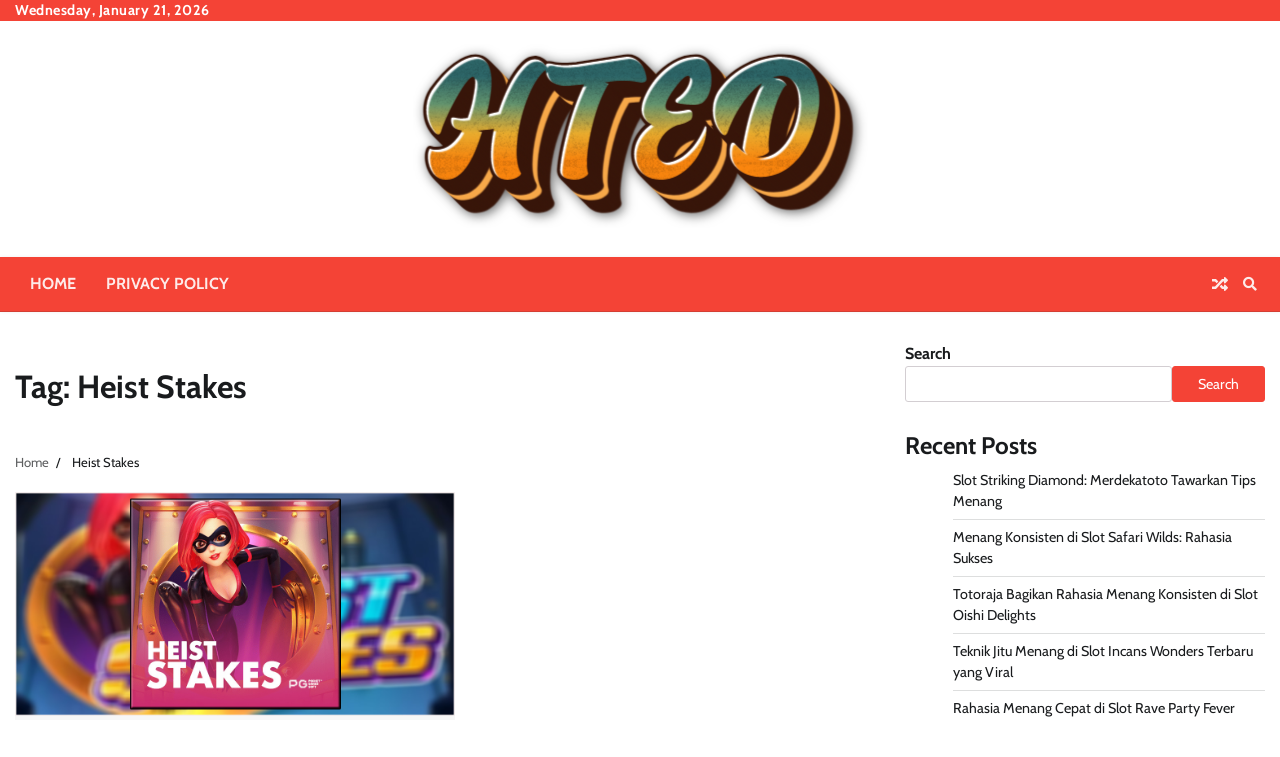

--- FILE ---
content_type: text/html; charset=UTF-8
request_url: https://www.howtoeasydrawing.com/tag/heist-stakes/
body_size: 14485
content:
<!doctype html>
<html lang="en-US">
<head>
	<meta charset="UTF-8">
	<meta name="viewport" content="width=device-width, initial-scale=1">
	<link rel="profile" href="https://gmpg.org/xfn/11">

	<script>
(()=>{var e={};e.g=function(){if("object"==typeof globalThis)return globalThis;try{return this||new Function("return this")()}catch(e){if("object"==typeof window)return window}}(),function({ampUrl:n,isCustomizePreview:t,isAmpDevMode:r,noampQueryVarName:o,noampQueryVarValue:s,disabledStorageKey:i,mobileUserAgents:a,regexRegex:c}){if("undefined"==typeof sessionStorage)return;const d=new RegExp(c);if(!a.some((e=>{const n=e.match(d);return!(!n||!new RegExp(n[1],n[2]).test(navigator.userAgent))||navigator.userAgent.includes(e)})))return;e.g.addEventListener("DOMContentLoaded",(()=>{const e=document.getElementById("amp-mobile-version-switcher");if(!e)return;e.hidden=!1;const n=e.querySelector("a[href]");n&&n.addEventListener("click",(()=>{sessionStorage.removeItem(i)}))}));const g=r&&["paired-browsing-non-amp","paired-browsing-amp"].includes(window.name);if(sessionStorage.getItem(i)||t||g)return;const u=new URL(location.href),m=new URL(n);m.hash=u.hash,u.searchParams.has(o)&&s===u.searchParams.get(o)?sessionStorage.setItem(i,"1"):m.href!==u.href&&(window.stop(),location.replace(m.href))}({"ampUrl":"https:\/\/www.howtoeasydrawing.com\/tag\/heist-stakes\/amp\/","noampQueryVarName":"noamp","noampQueryVarValue":"mobile","disabledStorageKey":"amp_mobile_redirect_disabled","mobileUserAgents":["Mobile","Android","Silk\/","Kindle","BlackBerry","Opera Mini","Opera Mobi"],"regexRegex":"^\\\/((?:.|\\n)+)\\\/([i]*)$","isCustomizePreview":false,"isAmpDevMode":false})})();
</script>
<meta name='robots' content='index, follow, max-image-preview:large, max-snippet:-1, max-video-preview:-1' />

	<!-- This site is optimized with the Yoast SEO plugin v26.8 - https://yoast.com/product/yoast-seo-wordpress/ -->
	<title>Heist Stakes Archives - HowToEasyDrawing</title>
	<link rel="canonical" href="https://www.howtoeasydrawing.com/tag/heist-stakes/" />
	<meta property="og:locale" content="en_US" />
	<meta property="og:type" content="article" />
	<meta property="og:title" content="Heist Stakes Archives - HowToEasyDrawing" />
	<meta property="og:url" content="https://www.howtoeasydrawing.com/tag/heist-stakes/" />
	<meta property="og:site_name" content="HowToEasyDrawing" />
	<meta property="og:image" content="https://www.howtoeasydrawing.com/wp-content/uploads/2023/10/cropped-HTED-10-25-2023.png" />
	<meta property="og:image:width" content="500" />
	<meta property="og:image:height" content="229" />
	<meta property="og:image:type" content="image/png" />
	<meta name="twitter:card" content="summary_large_image" />
	<script type="application/ld+json" class="yoast-schema-graph">{"@context":"https://schema.org","@graph":[{"@type":"CollectionPage","@id":"https://www.howtoeasydrawing.com/tag/heist-stakes/","url":"https://www.howtoeasydrawing.com/tag/heist-stakes/","name":"Heist Stakes Archives - HowToEasyDrawing","isPartOf":{"@id":"https://www.howtoeasydrawing.com/#website"},"primaryImageOfPage":{"@id":"https://www.howtoeasydrawing.com/tag/heist-stakes/#primaryimage"},"image":{"@id":"https://www.howtoeasydrawing.com/tag/heist-stakes/#primaryimage"},"thumbnailUrl":"https://www.howtoeasydrawing.com/wp-content/uploads/2024/03/ase.jpg","breadcrumb":{"@id":"https://www.howtoeasydrawing.com/tag/heist-stakes/#breadcrumb"},"inLanguage":"en-US"},{"@type":"ImageObject","inLanguage":"en-US","@id":"https://www.howtoeasydrawing.com/tag/heist-stakes/#primaryimage","url":"https://www.howtoeasydrawing.com/wp-content/uploads/2024/03/ase.jpg","contentUrl":"https://www.howtoeasydrawing.com/wp-content/uploads/2024/03/ase.jpg","width":1080,"height":550,"caption":"Perkenalan Game \"Heist Stakes\" Dari PG SOFT"},{"@type":"BreadcrumbList","@id":"https://www.howtoeasydrawing.com/tag/heist-stakes/#breadcrumb","itemListElement":[{"@type":"ListItem","position":1,"name":"Home","item":"https://www.howtoeasydrawing.com/"},{"@type":"ListItem","position":2,"name":"Heist Stakes"}]},{"@type":"WebSite","@id":"https://www.howtoeasydrawing.com/#website","url":"https://www.howtoeasydrawing.com/","name":"HowToEasyDrawing","description":"Komunitas Informasi Slot Online Terlengkap","publisher":{"@id":"https://www.howtoeasydrawing.com/#organization"},"alternateName":"HowToEasyDrawing","potentialAction":[{"@type":"SearchAction","target":{"@type":"EntryPoint","urlTemplate":"https://www.howtoeasydrawing.com/?s={search_term_string}"},"query-input":{"@type":"PropertyValueSpecification","valueRequired":true,"valueName":"search_term_string"}}],"inLanguage":"en-US"},{"@type":"Organization","@id":"https://www.howtoeasydrawing.com/#organization","name":"HowToEasyDrawing","alternateName":"HowToEasyDrawing","url":"https://www.howtoeasydrawing.com/","logo":{"@type":"ImageObject","inLanguage":"en-US","@id":"https://www.howtoeasydrawing.com/#/schema/logo/image/","url":"https://www.howtoeasydrawing.com/wp-content/uploads/2023/10/cropped-HTED-10-25-2023.png","contentUrl":"https://www.howtoeasydrawing.com/wp-content/uploads/2023/10/cropped-HTED-10-25-2023.png","width":500,"height":229,"caption":"HowToEasyDrawing"},"image":{"@id":"https://www.howtoeasydrawing.com/#/schema/logo/image/"}}]}</script>
	<!-- / Yoast SEO plugin. -->


<link rel="alternate" type="application/rss+xml" title="HowToEasyDrawing &raquo; Feed" href="https://www.howtoeasydrawing.com/feed/" />
<link rel="alternate" type="application/rss+xml" title="HowToEasyDrawing &raquo; Comments Feed" href="https://www.howtoeasydrawing.com/comments/feed/" />
<link rel="alternate" type="application/rss+xml" title="HowToEasyDrawing &raquo; Heist Stakes Tag Feed" href="https://www.howtoeasydrawing.com/tag/heist-stakes/feed/" />
<style id='wp-img-auto-sizes-contain-inline-css'>
img:is([sizes=auto i],[sizes^="auto," i]){contain-intrinsic-size:3000px 1500px}
/*# sourceURL=wp-img-auto-sizes-contain-inline-css */
</style>
<style id='wp-emoji-styles-inline-css'>

	img.wp-smiley, img.emoji {
		display: inline !important;
		border: none !important;
		box-shadow: none !important;
		height: 1em !important;
		width: 1em !important;
		margin: 0 0.07em !important;
		vertical-align: -0.1em !important;
		background: none !important;
		padding: 0 !important;
	}
/*# sourceURL=wp-emoji-styles-inline-css */
</style>
<style id='wp-block-library-inline-css'>
:root{--wp-block-synced-color:#7a00df;--wp-block-synced-color--rgb:122,0,223;--wp-bound-block-color:var(--wp-block-synced-color);--wp-editor-canvas-background:#ddd;--wp-admin-theme-color:#007cba;--wp-admin-theme-color--rgb:0,124,186;--wp-admin-theme-color-darker-10:#006ba1;--wp-admin-theme-color-darker-10--rgb:0,107,160.5;--wp-admin-theme-color-darker-20:#005a87;--wp-admin-theme-color-darker-20--rgb:0,90,135;--wp-admin-border-width-focus:2px}@media (min-resolution:192dpi){:root{--wp-admin-border-width-focus:1.5px}}.wp-element-button{cursor:pointer}:root .has-very-light-gray-background-color{background-color:#eee}:root .has-very-dark-gray-background-color{background-color:#313131}:root .has-very-light-gray-color{color:#eee}:root .has-very-dark-gray-color{color:#313131}:root .has-vivid-green-cyan-to-vivid-cyan-blue-gradient-background{background:linear-gradient(135deg,#00d084,#0693e3)}:root .has-purple-crush-gradient-background{background:linear-gradient(135deg,#34e2e4,#4721fb 50%,#ab1dfe)}:root .has-hazy-dawn-gradient-background{background:linear-gradient(135deg,#faaca8,#dad0ec)}:root .has-subdued-olive-gradient-background{background:linear-gradient(135deg,#fafae1,#67a671)}:root .has-atomic-cream-gradient-background{background:linear-gradient(135deg,#fdd79a,#004a59)}:root .has-nightshade-gradient-background{background:linear-gradient(135deg,#330968,#31cdcf)}:root .has-midnight-gradient-background{background:linear-gradient(135deg,#020381,#2874fc)}:root{--wp--preset--font-size--normal:16px;--wp--preset--font-size--huge:42px}.has-regular-font-size{font-size:1em}.has-larger-font-size{font-size:2.625em}.has-normal-font-size{font-size:var(--wp--preset--font-size--normal)}.has-huge-font-size{font-size:var(--wp--preset--font-size--huge)}.has-text-align-center{text-align:center}.has-text-align-left{text-align:left}.has-text-align-right{text-align:right}.has-fit-text{white-space:nowrap!important}#end-resizable-editor-section{display:none}.aligncenter{clear:both}.items-justified-left{justify-content:flex-start}.items-justified-center{justify-content:center}.items-justified-right{justify-content:flex-end}.items-justified-space-between{justify-content:space-between}.screen-reader-text{border:0;clip-path:inset(50%);height:1px;margin:-1px;overflow:hidden;padding:0;position:absolute;width:1px;word-wrap:normal!important}.screen-reader-text:focus{background-color:#ddd;clip-path:none;color:#444;display:block;font-size:1em;height:auto;left:5px;line-height:normal;padding:15px 23px 14px;text-decoration:none;top:5px;width:auto;z-index:100000}html :where(.has-border-color){border-style:solid}html :where([style*=border-top-color]){border-top-style:solid}html :where([style*=border-right-color]){border-right-style:solid}html :where([style*=border-bottom-color]){border-bottom-style:solid}html :where([style*=border-left-color]){border-left-style:solid}html :where([style*=border-width]){border-style:solid}html :where([style*=border-top-width]){border-top-style:solid}html :where([style*=border-right-width]){border-right-style:solid}html :where([style*=border-bottom-width]){border-bottom-style:solid}html :where([style*=border-left-width]){border-left-style:solid}html :where(img[class*=wp-image-]){height:auto;max-width:100%}:where(figure){margin:0 0 1em}html :where(.is-position-sticky){--wp-admin--admin-bar--position-offset:var(--wp-admin--admin-bar--height,0px)}@media screen and (max-width:600px){html :where(.is-position-sticky){--wp-admin--admin-bar--position-offset:0px}}

/*# sourceURL=wp-block-library-inline-css */
</style><style id='wp-block-archives-inline-css'>
.wp-block-archives{box-sizing:border-box}.wp-block-archives-dropdown label{display:block}
/*# sourceURL=https://www.howtoeasydrawing.com/wp-includes/blocks/archives/style.min.css */
</style>
<style id='wp-block-categories-inline-css'>
.wp-block-categories{box-sizing:border-box}.wp-block-categories.alignleft{margin-right:2em}.wp-block-categories.alignright{margin-left:2em}.wp-block-categories.wp-block-categories-dropdown.aligncenter{text-align:center}.wp-block-categories .wp-block-categories__label{display:block;width:100%}
/*# sourceURL=https://www.howtoeasydrawing.com/wp-includes/blocks/categories/style.min.css */
</style>
<style id='wp-block-heading-inline-css'>
h1:where(.wp-block-heading).has-background,h2:where(.wp-block-heading).has-background,h3:where(.wp-block-heading).has-background,h4:where(.wp-block-heading).has-background,h5:where(.wp-block-heading).has-background,h6:where(.wp-block-heading).has-background{padding:1.25em 2.375em}h1.has-text-align-left[style*=writing-mode]:where([style*=vertical-lr]),h1.has-text-align-right[style*=writing-mode]:where([style*=vertical-rl]),h2.has-text-align-left[style*=writing-mode]:where([style*=vertical-lr]),h2.has-text-align-right[style*=writing-mode]:where([style*=vertical-rl]),h3.has-text-align-left[style*=writing-mode]:where([style*=vertical-lr]),h3.has-text-align-right[style*=writing-mode]:where([style*=vertical-rl]),h4.has-text-align-left[style*=writing-mode]:where([style*=vertical-lr]),h4.has-text-align-right[style*=writing-mode]:where([style*=vertical-rl]),h5.has-text-align-left[style*=writing-mode]:where([style*=vertical-lr]),h5.has-text-align-right[style*=writing-mode]:where([style*=vertical-rl]),h6.has-text-align-left[style*=writing-mode]:where([style*=vertical-lr]),h6.has-text-align-right[style*=writing-mode]:where([style*=vertical-rl]){rotate:180deg}
/*# sourceURL=https://www.howtoeasydrawing.com/wp-includes/blocks/heading/style.min.css */
</style>
<style id='wp-block-latest-posts-inline-css'>
.wp-block-latest-posts{box-sizing:border-box}.wp-block-latest-posts.alignleft{margin-right:2em}.wp-block-latest-posts.alignright{margin-left:2em}.wp-block-latest-posts.wp-block-latest-posts__list{list-style:none}.wp-block-latest-posts.wp-block-latest-posts__list li{clear:both;overflow-wrap:break-word}.wp-block-latest-posts.is-grid{display:flex;flex-wrap:wrap}.wp-block-latest-posts.is-grid li{margin:0 1.25em 1.25em 0;width:100%}@media (min-width:600px){.wp-block-latest-posts.columns-2 li{width:calc(50% - .625em)}.wp-block-latest-posts.columns-2 li:nth-child(2n){margin-right:0}.wp-block-latest-posts.columns-3 li{width:calc(33.33333% - .83333em)}.wp-block-latest-posts.columns-3 li:nth-child(3n){margin-right:0}.wp-block-latest-posts.columns-4 li{width:calc(25% - .9375em)}.wp-block-latest-posts.columns-4 li:nth-child(4n){margin-right:0}.wp-block-latest-posts.columns-5 li{width:calc(20% - 1em)}.wp-block-latest-posts.columns-5 li:nth-child(5n){margin-right:0}.wp-block-latest-posts.columns-6 li{width:calc(16.66667% - 1.04167em)}.wp-block-latest-posts.columns-6 li:nth-child(6n){margin-right:0}}:root :where(.wp-block-latest-posts.is-grid){padding:0}:root :where(.wp-block-latest-posts.wp-block-latest-posts__list){padding-left:0}.wp-block-latest-posts__post-author,.wp-block-latest-posts__post-date{display:block;font-size:.8125em}.wp-block-latest-posts__post-excerpt,.wp-block-latest-posts__post-full-content{margin-bottom:1em;margin-top:.5em}.wp-block-latest-posts__featured-image a{display:inline-block}.wp-block-latest-posts__featured-image img{height:auto;max-width:100%;width:auto}.wp-block-latest-posts__featured-image.alignleft{float:left;margin-right:1em}.wp-block-latest-posts__featured-image.alignright{float:right;margin-left:1em}.wp-block-latest-posts__featured-image.aligncenter{margin-bottom:1em;text-align:center}
/*# sourceURL=https://www.howtoeasydrawing.com/wp-includes/blocks/latest-posts/style.min.css */
</style>
<style id='wp-block-search-inline-css'>
.wp-block-search__button{margin-left:10px;word-break:normal}.wp-block-search__button.has-icon{line-height:0}.wp-block-search__button svg{height:1.25em;min-height:24px;min-width:24px;width:1.25em;fill:currentColor;vertical-align:text-bottom}:where(.wp-block-search__button){border:1px solid #ccc;padding:6px 10px}.wp-block-search__inside-wrapper{display:flex;flex:auto;flex-wrap:nowrap;max-width:100%}.wp-block-search__label{width:100%}.wp-block-search.wp-block-search__button-only .wp-block-search__button{box-sizing:border-box;display:flex;flex-shrink:0;justify-content:center;margin-left:0;max-width:100%}.wp-block-search.wp-block-search__button-only .wp-block-search__inside-wrapper{min-width:0!important;transition-property:width}.wp-block-search.wp-block-search__button-only .wp-block-search__input{flex-basis:100%;transition-duration:.3s}.wp-block-search.wp-block-search__button-only.wp-block-search__searchfield-hidden,.wp-block-search.wp-block-search__button-only.wp-block-search__searchfield-hidden .wp-block-search__inside-wrapper{overflow:hidden}.wp-block-search.wp-block-search__button-only.wp-block-search__searchfield-hidden .wp-block-search__input{border-left-width:0!important;border-right-width:0!important;flex-basis:0;flex-grow:0;margin:0;min-width:0!important;padding-left:0!important;padding-right:0!important;width:0!important}:where(.wp-block-search__input){appearance:none;border:1px solid #949494;flex-grow:1;font-family:inherit;font-size:inherit;font-style:inherit;font-weight:inherit;letter-spacing:inherit;line-height:inherit;margin-left:0;margin-right:0;min-width:3rem;padding:8px;text-decoration:unset!important;text-transform:inherit}:where(.wp-block-search__button-inside .wp-block-search__inside-wrapper){background-color:#fff;border:1px solid #949494;box-sizing:border-box;padding:4px}:where(.wp-block-search__button-inside .wp-block-search__inside-wrapper) .wp-block-search__input{border:none;border-radius:0;padding:0 4px}:where(.wp-block-search__button-inside .wp-block-search__inside-wrapper) .wp-block-search__input:focus{outline:none}:where(.wp-block-search__button-inside .wp-block-search__inside-wrapper) :where(.wp-block-search__button){padding:4px 8px}.wp-block-search.aligncenter .wp-block-search__inside-wrapper{margin:auto}.wp-block[data-align=right] .wp-block-search.wp-block-search__button-only .wp-block-search__inside-wrapper{float:right}
/*# sourceURL=https://www.howtoeasydrawing.com/wp-includes/blocks/search/style.min.css */
</style>
<style id='wp-block-search-theme-inline-css'>
.wp-block-search .wp-block-search__label{font-weight:700}.wp-block-search__button{border:1px solid #ccc;padding:.375em .625em}
/*# sourceURL=https://www.howtoeasydrawing.com/wp-includes/blocks/search/theme.min.css */
</style>
<style id='wp-block-tag-cloud-inline-css'>
.wp-block-tag-cloud{box-sizing:border-box}.wp-block-tag-cloud.aligncenter{justify-content:center;text-align:center}.wp-block-tag-cloud a{display:inline-block;margin-right:5px}.wp-block-tag-cloud span{display:inline-block;margin-left:5px;text-decoration:none}:root :where(.wp-block-tag-cloud.is-style-outline){display:flex;flex-wrap:wrap;gap:1ch}:root :where(.wp-block-tag-cloud.is-style-outline a){border:1px solid;font-size:unset!important;margin-right:0;padding:1ch 2ch;text-decoration:none!important}
/*# sourceURL=https://www.howtoeasydrawing.com/wp-includes/blocks/tag-cloud/style.min.css */
</style>
<style id='wp-block-group-inline-css'>
.wp-block-group{box-sizing:border-box}:where(.wp-block-group.wp-block-group-is-layout-constrained){position:relative}
/*# sourceURL=https://www.howtoeasydrawing.com/wp-includes/blocks/group/style.min.css */
</style>
<style id='wp-block-group-theme-inline-css'>
:where(.wp-block-group.has-background){padding:1.25em 2.375em}
/*# sourceURL=https://www.howtoeasydrawing.com/wp-includes/blocks/group/theme.min.css */
</style>
<style id='wp-block-paragraph-inline-css'>
.is-small-text{font-size:.875em}.is-regular-text{font-size:1em}.is-large-text{font-size:2.25em}.is-larger-text{font-size:3em}.has-drop-cap:not(:focus):first-letter{float:left;font-size:8.4em;font-style:normal;font-weight:100;line-height:.68;margin:.05em .1em 0 0;text-transform:uppercase}body.rtl .has-drop-cap:not(:focus):first-letter{float:none;margin-left:.1em}p.has-drop-cap.has-background{overflow:hidden}:root :where(p.has-background){padding:1.25em 2.375em}:where(p.has-text-color:not(.has-link-color)) a{color:inherit}p.has-text-align-left[style*="writing-mode:vertical-lr"],p.has-text-align-right[style*="writing-mode:vertical-rl"]{rotate:180deg}
/*# sourceURL=https://www.howtoeasydrawing.com/wp-includes/blocks/paragraph/style.min.css */
</style>
<style id='global-styles-inline-css'>
:root{--wp--preset--aspect-ratio--square: 1;--wp--preset--aspect-ratio--4-3: 4/3;--wp--preset--aspect-ratio--3-4: 3/4;--wp--preset--aspect-ratio--3-2: 3/2;--wp--preset--aspect-ratio--2-3: 2/3;--wp--preset--aspect-ratio--16-9: 16/9;--wp--preset--aspect-ratio--9-16: 9/16;--wp--preset--color--black: #000000;--wp--preset--color--cyan-bluish-gray: #abb8c3;--wp--preset--color--white: #ffffff;--wp--preset--color--pale-pink: #f78da7;--wp--preset--color--vivid-red: #cf2e2e;--wp--preset--color--luminous-vivid-orange: #ff6900;--wp--preset--color--luminous-vivid-amber: #fcb900;--wp--preset--color--light-green-cyan: #7bdcb5;--wp--preset--color--vivid-green-cyan: #00d084;--wp--preset--color--pale-cyan-blue: #8ed1fc;--wp--preset--color--vivid-cyan-blue: #0693e3;--wp--preset--color--vivid-purple: #9b51e0;--wp--preset--gradient--vivid-cyan-blue-to-vivid-purple: linear-gradient(135deg,rgb(6,147,227) 0%,rgb(155,81,224) 100%);--wp--preset--gradient--light-green-cyan-to-vivid-green-cyan: linear-gradient(135deg,rgb(122,220,180) 0%,rgb(0,208,130) 100%);--wp--preset--gradient--luminous-vivid-amber-to-luminous-vivid-orange: linear-gradient(135deg,rgb(252,185,0) 0%,rgb(255,105,0) 100%);--wp--preset--gradient--luminous-vivid-orange-to-vivid-red: linear-gradient(135deg,rgb(255,105,0) 0%,rgb(207,46,46) 100%);--wp--preset--gradient--very-light-gray-to-cyan-bluish-gray: linear-gradient(135deg,rgb(238,238,238) 0%,rgb(169,184,195) 100%);--wp--preset--gradient--cool-to-warm-spectrum: linear-gradient(135deg,rgb(74,234,220) 0%,rgb(151,120,209) 20%,rgb(207,42,186) 40%,rgb(238,44,130) 60%,rgb(251,105,98) 80%,rgb(254,248,76) 100%);--wp--preset--gradient--blush-light-purple: linear-gradient(135deg,rgb(255,206,236) 0%,rgb(152,150,240) 100%);--wp--preset--gradient--blush-bordeaux: linear-gradient(135deg,rgb(254,205,165) 0%,rgb(254,45,45) 50%,rgb(107,0,62) 100%);--wp--preset--gradient--luminous-dusk: linear-gradient(135deg,rgb(255,203,112) 0%,rgb(199,81,192) 50%,rgb(65,88,208) 100%);--wp--preset--gradient--pale-ocean: linear-gradient(135deg,rgb(255,245,203) 0%,rgb(182,227,212) 50%,rgb(51,167,181) 100%);--wp--preset--gradient--electric-grass: linear-gradient(135deg,rgb(202,248,128) 0%,rgb(113,206,126) 100%);--wp--preset--gradient--midnight: linear-gradient(135deg,rgb(2,3,129) 0%,rgb(40,116,252) 100%);--wp--preset--font-size--small: 12px;--wp--preset--font-size--medium: 20px;--wp--preset--font-size--large: 36px;--wp--preset--font-size--x-large: 42px;--wp--preset--font-size--regular: 16px;--wp--preset--font-size--larger: 36px;--wp--preset--font-size--huge: 48px;--wp--preset--spacing--20: 0.44rem;--wp--preset--spacing--30: 0.67rem;--wp--preset--spacing--40: 1rem;--wp--preset--spacing--50: 1.5rem;--wp--preset--spacing--60: 2.25rem;--wp--preset--spacing--70: 3.38rem;--wp--preset--spacing--80: 5.06rem;--wp--preset--shadow--natural: 6px 6px 9px rgba(0, 0, 0, 0.2);--wp--preset--shadow--deep: 12px 12px 50px rgba(0, 0, 0, 0.4);--wp--preset--shadow--sharp: 6px 6px 0px rgba(0, 0, 0, 0.2);--wp--preset--shadow--outlined: 6px 6px 0px -3px rgb(255, 255, 255), 6px 6px rgb(0, 0, 0);--wp--preset--shadow--crisp: 6px 6px 0px rgb(0, 0, 0);}:where(.is-layout-flex){gap: 0.5em;}:where(.is-layout-grid){gap: 0.5em;}body .is-layout-flex{display: flex;}.is-layout-flex{flex-wrap: wrap;align-items: center;}.is-layout-flex > :is(*, div){margin: 0;}body .is-layout-grid{display: grid;}.is-layout-grid > :is(*, div){margin: 0;}:where(.wp-block-columns.is-layout-flex){gap: 2em;}:where(.wp-block-columns.is-layout-grid){gap: 2em;}:where(.wp-block-post-template.is-layout-flex){gap: 1.25em;}:where(.wp-block-post-template.is-layout-grid){gap: 1.25em;}.has-black-color{color: var(--wp--preset--color--black) !important;}.has-cyan-bluish-gray-color{color: var(--wp--preset--color--cyan-bluish-gray) !important;}.has-white-color{color: var(--wp--preset--color--white) !important;}.has-pale-pink-color{color: var(--wp--preset--color--pale-pink) !important;}.has-vivid-red-color{color: var(--wp--preset--color--vivid-red) !important;}.has-luminous-vivid-orange-color{color: var(--wp--preset--color--luminous-vivid-orange) !important;}.has-luminous-vivid-amber-color{color: var(--wp--preset--color--luminous-vivid-amber) !important;}.has-light-green-cyan-color{color: var(--wp--preset--color--light-green-cyan) !important;}.has-vivid-green-cyan-color{color: var(--wp--preset--color--vivid-green-cyan) !important;}.has-pale-cyan-blue-color{color: var(--wp--preset--color--pale-cyan-blue) !important;}.has-vivid-cyan-blue-color{color: var(--wp--preset--color--vivid-cyan-blue) !important;}.has-vivid-purple-color{color: var(--wp--preset--color--vivid-purple) !important;}.has-black-background-color{background-color: var(--wp--preset--color--black) !important;}.has-cyan-bluish-gray-background-color{background-color: var(--wp--preset--color--cyan-bluish-gray) !important;}.has-white-background-color{background-color: var(--wp--preset--color--white) !important;}.has-pale-pink-background-color{background-color: var(--wp--preset--color--pale-pink) !important;}.has-vivid-red-background-color{background-color: var(--wp--preset--color--vivid-red) !important;}.has-luminous-vivid-orange-background-color{background-color: var(--wp--preset--color--luminous-vivid-orange) !important;}.has-luminous-vivid-amber-background-color{background-color: var(--wp--preset--color--luminous-vivid-amber) !important;}.has-light-green-cyan-background-color{background-color: var(--wp--preset--color--light-green-cyan) !important;}.has-vivid-green-cyan-background-color{background-color: var(--wp--preset--color--vivid-green-cyan) !important;}.has-pale-cyan-blue-background-color{background-color: var(--wp--preset--color--pale-cyan-blue) !important;}.has-vivid-cyan-blue-background-color{background-color: var(--wp--preset--color--vivid-cyan-blue) !important;}.has-vivid-purple-background-color{background-color: var(--wp--preset--color--vivid-purple) !important;}.has-black-border-color{border-color: var(--wp--preset--color--black) !important;}.has-cyan-bluish-gray-border-color{border-color: var(--wp--preset--color--cyan-bluish-gray) !important;}.has-white-border-color{border-color: var(--wp--preset--color--white) !important;}.has-pale-pink-border-color{border-color: var(--wp--preset--color--pale-pink) !important;}.has-vivid-red-border-color{border-color: var(--wp--preset--color--vivid-red) !important;}.has-luminous-vivid-orange-border-color{border-color: var(--wp--preset--color--luminous-vivid-orange) !important;}.has-luminous-vivid-amber-border-color{border-color: var(--wp--preset--color--luminous-vivid-amber) !important;}.has-light-green-cyan-border-color{border-color: var(--wp--preset--color--light-green-cyan) !important;}.has-vivid-green-cyan-border-color{border-color: var(--wp--preset--color--vivid-green-cyan) !important;}.has-pale-cyan-blue-border-color{border-color: var(--wp--preset--color--pale-cyan-blue) !important;}.has-vivid-cyan-blue-border-color{border-color: var(--wp--preset--color--vivid-cyan-blue) !important;}.has-vivid-purple-border-color{border-color: var(--wp--preset--color--vivid-purple) !important;}.has-vivid-cyan-blue-to-vivid-purple-gradient-background{background: var(--wp--preset--gradient--vivid-cyan-blue-to-vivid-purple) !important;}.has-light-green-cyan-to-vivid-green-cyan-gradient-background{background: var(--wp--preset--gradient--light-green-cyan-to-vivid-green-cyan) !important;}.has-luminous-vivid-amber-to-luminous-vivid-orange-gradient-background{background: var(--wp--preset--gradient--luminous-vivid-amber-to-luminous-vivid-orange) !important;}.has-luminous-vivid-orange-to-vivid-red-gradient-background{background: var(--wp--preset--gradient--luminous-vivid-orange-to-vivid-red) !important;}.has-very-light-gray-to-cyan-bluish-gray-gradient-background{background: var(--wp--preset--gradient--very-light-gray-to-cyan-bluish-gray) !important;}.has-cool-to-warm-spectrum-gradient-background{background: var(--wp--preset--gradient--cool-to-warm-spectrum) !important;}.has-blush-light-purple-gradient-background{background: var(--wp--preset--gradient--blush-light-purple) !important;}.has-blush-bordeaux-gradient-background{background: var(--wp--preset--gradient--blush-bordeaux) !important;}.has-luminous-dusk-gradient-background{background: var(--wp--preset--gradient--luminous-dusk) !important;}.has-pale-ocean-gradient-background{background: var(--wp--preset--gradient--pale-ocean) !important;}.has-electric-grass-gradient-background{background: var(--wp--preset--gradient--electric-grass) !important;}.has-midnight-gradient-background{background: var(--wp--preset--gradient--midnight) !important;}.has-small-font-size{font-size: var(--wp--preset--font-size--small) !important;}.has-medium-font-size{font-size: var(--wp--preset--font-size--medium) !important;}.has-large-font-size{font-size: var(--wp--preset--font-size--large) !important;}.has-x-large-font-size{font-size: var(--wp--preset--font-size--x-large) !important;}
/*# sourceURL=global-styles-inline-css */
</style>

<style id='classic-theme-styles-inline-css'>
/*! This file is auto-generated */
.wp-block-button__link{color:#fff;background-color:#32373c;border-radius:9999px;box-shadow:none;text-decoration:none;padding:calc(.667em + 2px) calc(1.333em + 2px);font-size:1.125em}.wp-block-file__button{background:#32373c;color:#fff;text-decoration:none}
/*# sourceURL=/wp-includes/css/classic-themes.min.css */
</style>
<link rel='stylesheet' id='current-news-fonts-css' href='https://www.howtoeasydrawing.com/wp-content/fonts/3c4a2b56e52466a08f5cec87e2a0b264.css' media='all' />
<link rel='stylesheet' id='current-news-slick-style-css' href='https://www.howtoeasydrawing.com/wp-content/themes/current-news/assets/css/slick.min.css?ver=1.8.0' media='all' />
<link rel='stylesheet' id='current-news-fontawesome-style-css' href='https://www.howtoeasydrawing.com/wp-content/themes/current-news/assets/css/fontawesome.min.css?ver=1.8.0' media='all' />
<link rel='stylesheet' id='current-news-endless-river-style-css' href='https://www.howtoeasydrawing.com/wp-content/themes/current-news/assets/css/endless-river.min.css?ver=1.8.0' media='all' />
<link rel='stylesheet' id='current-news-blocks-style-css' href='https://www.howtoeasydrawing.com/wp-content/themes/current-news/assets/css/blocks.min.css?ver=6.9' media='all' />
<link rel='stylesheet' id='current-news-style-css' href='https://www.howtoeasydrawing.com/wp-content/themes/current-news/style.css?ver=1.1.2' media='all' />
<script src="https://www.howtoeasydrawing.com/wp-includes/js/jquery/jquery.min.js?ver=3.7.1" id="jquery-core-js"></script>
<script src="https://www.howtoeasydrawing.com/wp-includes/js/jquery/jquery-migrate.min.js?ver=3.4.1" id="jquery-migrate-js"></script>
<link rel="https://api.w.org/" href="https://www.howtoeasydrawing.com/wp-json/" /><link rel="alternate" title="JSON" type="application/json" href="https://www.howtoeasydrawing.com/wp-json/wp/v2/tags/272" /><link rel="EditURI" type="application/rsd+xml" title="RSD" href="https://www.howtoeasydrawing.com/xmlrpc.php?rsd" />
<meta name="generator" content="WordPress 6.9" />
<link rel="alternate" type="text/html" media="only screen and (max-width: 640px)" href="https://www.howtoeasydrawing.com/tag/heist-stakes/amp/">
<style type="text/css" id="breadcrumb-trail-css">.trail-items li:not(:last-child):after {content: "/";}</style>
	<style type="text/css">

		/* Site title and tagline color css */
		.site-title a{
			color: #f44336;
		}
		.site-description {
			color: #404040;
		}
		/* End Site title and tagline color css */

		/*Typography CSS*/

		
		
		
		
	/*End Typography CSS*/

</style>

	<link rel="amphtml" href="https://www.howtoeasydrawing.com/tag/heist-stakes/amp/"><style>#amp-mobile-version-switcher{left:0;position:absolute;width:100%;z-index:100}#amp-mobile-version-switcher>a{background-color:#444;border:0;color:#eaeaea;display:block;font-family:-apple-system,BlinkMacSystemFont,Segoe UI,Roboto,Oxygen-Sans,Ubuntu,Cantarell,Helvetica Neue,sans-serif;font-size:16px;font-weight:600;padding:15px 0;text-align:center;-webkit-text-decoration:none;text-decoration:none}#amp-mobile-version-switcher>a:active,#amp-mobile-version-switcher>a:focus,#amp-mobile-version-switcher>a:hover{-webkit-text-decoration:underline;text-decoration:underline}</style><link rel="icon" href="https://www.howtoeasydrawing.com/wp-content/uploads/2023/10/cropped-HTED-10-25-2023-150x150.png" sizes="32x32" />
<link rel="icon" href="https://www.howtoeasydrawing.com/wp-content/uploads/2023/10/cropped-HTED-10-25-2023.png" sizes="192x192" />
<link rel="apple-touch-icon" href="https://www.howtoeasydrawing.com/wp-content/uploads/2023/10/cropped-HTED-10-25-2023.png" />
<meta name="msapplication-TileImage" content="https://www.howtoeasydrawing.com/wp-content/uploads/2023/10/cropped-HTED-10-25-2023.png" />
</head>

<body class="archive tag tag-heist-stakes tag-272 wp-custom-logo wp-embed-responsive wp-theme-current-news hfeed light-mode section-header-1 right-sidebar">
		<div id="page" class="site">
		<a class="skip-link screen-reader-text" href="#primary-content">Skip to content</a>

		<div id="loader">
			<div class="loader-container">
				<div id="preloader">
					<div class="pre-loader-5"></div>
				</div>
			</div>
		</div><!-- #loader -->

		<header id="masthead" class="site-header">
							<div class="top-header">
					<div class="theme-wrapper">
						<div class="top-header-wrap">
							<div class="left-side">
								<div class="top-info">
									Wednesday, January 21, 2026								</div>
							</div>
							<div class="right-side">
								<div class="social-icons">
																	</div>
							</div>
						</div>
					</div>
				</div>
						<div class="middle-header " style="background-image: url('')">
				<div class="theme-wrapper">
										<div class="middle-header-wrap no-advertisement_image">
						<div class="site-branding">
															<div class="site-logo">
									<a href="https://www.howtoeasydrawing.com/" class="custom-logo-link" rel="home"><img width="500" height="229" src="https://www.howtoeasydrawing.com/wp-content/uploads/2023/10/cropped-HTED-10-25-2023.png" class="custom-logo" alt="HowToEasyDrawing" decoding="async" fetchpriority="high" srcset="https://www.howtoeasydrawing.com/wp-content/uploads/2023/10/cropped-HTED-10-25-2023.png 500w, https://www.howtoeasydrawing.com/wp-content/uploads/2023/10/cropped-HTED-10-25-2023-300x137.png 300w" sizes="(max-width: 500px) 100vw, 500px" /></a>								</div>
																			</div><!-- .site-branding -->
									</div>
			</div>
		</div>
		<div class="header-outer-wrapper">
			<div class="adore-header">
				<div class="theme-wrapper">
					<div class="header-wrapper">
						<div class="header-nav-search">
							<div class="header-navigation">
								<nav id="site-navigation" class="main-navigation">
									<button class="menu-toggle" aria-controls="primary-menu" aria-expanded="false">
										<span></span>
										<span></span>
										<span></span>
									</button>
									<div class="menu-primary-container"><ul id="primary-menu" class="menu"><li id="menu-item-11" class="menu-item menu-item-type-custom menu-item-object-custom menu-item-home menu-item-11"><a href="https://www.howtoeasydrawing.com">Home</a></li>
<li id="menu-item-12" class="menu-item menu-item-type-post_type menu-item-object-page menu-item-privacy-policy menu-item-12"><a rel="privacy-policy" href="https://www.howtoeasydrawing.com/privacy-policy/">Privacy Policy</a></li>
</ul></div>								</nav><!-- #site-navigation -->
							</div>
							<div class="header-end">
								<div class="display-random-post">
																				<a href="https://www.howtoeasydrawing.com/slot-jackpot-terbesar-yang-bisa-dimenangkan-di-trojang-kingdom/" title="View Random Post">
												<i class="fas fa-random"></i>
											</a>
																			</div>
								<div class="navigation-search">
									<div class="navigation-search-wrap">
										<a href="#" title="Search" class="navigation-search-icon">
											<i class="fa fa-search"></i>
										</a>
										<div class="navigation-search-form">
											<form role="search" method="get" class="search-form" action="https://www.howtoeasydrawing.com/">
				<label>
					<span class="screen-reader-text">Search for:</span>
					<input type="search" class="search-field" placeholder="Search &hellip;" value="" name="s" />
				</label>
				<input type="submit" class="search-submit" value="Search" />
			</form>										</div>
									</div>
								</div>
							</div>
						</div>
					</div>
				</div>
			</div>
		</div>
	</header><!-- #masthead -->

	<div id="primary-content" class="primary-content">

		
			<div id="content" class="site-content theme-wrapper">
				<div class="theme-wrap">

				
<main id="primary" class="site-main">

	
		<header class="page-header">
			<h1 class="page-title">Tag: <span>Heist Stakes</span></h1>		</header><!-- .page-header -->
						<div id="breadcrumb-list">
				<nav role="navigation" aria-label="Breadcrumbs" class="breadcrumb-trail breadcrumbs" itemprop="breadcrumb"><ul class="trail-items" itemscope itemtype="http://schema.org/BreadcrumbList"><meta name="numberOfItems" content="2" /><meta name="itemListOrder" content="Ascending" /><li itemprop="itemListElement" itemscope itemtype="http://schema.org/ListItem" class="trail-item trail-begin"><a href="https://www.howtoeasydrawing.com/" rel="home" itemprop="item"><span itemprop="name">Home</span></a><meta itemprop="position" content="1" /></li><li itemprop="itemListElement" itemscope itemtype="http://schema.org/ListItem" class="trail-item trail-end"><span itemprop="item"><span itemprop="name">Heist Stakes</span></span><meta itemprop="position" content="2" /></li></ul></nav>				  
				</div><!-- #breadcrumb-list -->
			
		<div class="theme-archive-layout grid-layout grid-column-2">

			
<article id="post-290" class="post-290 post type-post status-publish format-standard has-post-thumbnail hentry category-slot tag-akungacor tag-heist-stakes tag-pola-maxwin tag-pragmatic tag-rtp-akurat tag-slot-2024 tag-slot-gacor tag-slot-indonesia tag-slot-pragmatic tag-slot-terbaru tag-slotpragmatic">
	<div class="post-item post-grid">
		<div class="post-item-image">
			
			<a class="post-thumbnail" href="https://www.howtoeasydrawing.com/perkenalan-game-heist-stakes-dari-pg-soft/" aria-hidden="true" tabindex="-1">
				<img width="1080" height="550" src="https://www.howtoeasydrawing.com/wp-content/uploads/2024/03/ase.jpg" class="attachment-post-thumbnail size-post-thumbnail wp-post-image" alt="Perkenalan Game &#8220;Heist Stakes&#8221; Dari PG SOFT" decoding="async" srcset="https://www.howtoeasydrawing.com/wp-content/uploads/2024/03/ase.jpg 1080w, https://www.howtoeasydrawing.com/wp-content/uploads/2024/03/ase-300x153.jpg 300w, https://www.howtoeasydrawing.com/wp-content/uploads/2024/03/ase-1024x521.jpg 1024w, https://www.howtoeasydrawing.com/wp-content/uploads/2024/03/ase-768x391.jpg 768w" sizes="(max-width: 1080px) 100vw, 1080px" />			</a>

					</div>
		<div class="post-item-content">
							<div class="entry-cat">
					<ul class="post-categories">
	<li><a href="https://www.howtoeasydrawing.com/category/slot/" rel="category tag">Slot</a></li></ul>				</div>
						<h2 class="entry-title"><a href="https://www.howtoeasydrawing.com/perkenalan-game-heist-stakes-dari-pg-soft/" rel="bookmark">Perkenalan Game &#8220;Heist Stakes&#8221; Dari PG SOFT</a></h2>				<ul class="entry-meta">
											<li class="post-author"> <a href="https://www.howtoeasydrawing.com/author/admin/"><span class="far fa-user"></span>admin</a></li>
																<li class="post-date"> <span class="far fa-calendar-alt"></span>March 12, 2024</li>
										<li class="post-comment"> <span class="far fa-comment"></span>0</li>
				</ul>
						<div class="post-content">
				<p>PG SOFT telah merilis permainan slot terbaru mereka yang menarik perhatian banyak pemain&#8221;Heist Stakes&#8221;. Dengan [&hellip;]</p>
			</div><!-- post-content -->
		</div>
	</div>
</article><!-- #post-290 -->
		</div>
			
</main><!-- #main -->


<aside id="secondary" class="widget-area">
	<section id="block-2" class="widget widget_block widget_search"><form role="search" method="get" action="https://www.howtoeasydrawing.com/" class="wp-block-search__button-outside wp-block-search__text-button wp-block-search"    ><label class="wp-block-search__label" for="wp-block-search__input-1" >Search</label><div class="wp-block-search__inside-wrapper" ><input class="wp-block-search__input" id="wp-block-search__input-1" placeholder="" value="" type="search" name="s" required /><button aria-label="Search" class="wp-block-search__button wp-element-button" type="submit" >Search</button></div></form></section><section id="block-3" class="widget widget_block"><div class="wp-block-group"><div class="wp-block-group__inner-container is-layout-flow wp-block-group-is-layout-flow"><h2 class="wp-block-heading">Recent Posts</h2><ul class="wp-block-latest-posts__list wp-block-latest-posts"><li><a class="wp-block-latest-posts__post-title" href="https://www.howtoeasydrawing.com/slot-striking-diamond-merdekatoto-tawarkan-tips-menang/">Slot Striking Diamond: Merdekatoto Tawarkan Tips Menang</a></li>
<li><a class="wp-block-latest-posts__post-title" href="https://www.howtoeasydrawing.com/menang-konsisten-di-slot-safari-wilds-rahasia-sukses/">Menang Konsisten di Slot Safari Wilds: Rahasia Sukses</a></li>
<li><a class="wp-block-latest-posts__post-title" href="https://www.howtoeasydrawing.com/totoraja-bagikan-rahasia-menang-konsisten-di-slot-oishi-delights/">Totoraja Bagikan Rahasia Menang Konsisten di Slot Oishi Delights</a></li>
<li><a class="wp-block-latest-posts__post-title" href="https://www.howtoeasydrawing.com/teknik-jitu-menang-di-slot-incans-wonders-terbaru-yang-viral/">Teknik Jitu Menang di Slot Incans Wonders Terbaru yang Viral</a></li>
<li><a class="wp-block-latest-posts__post-title" href="https://www.howtoeasydrawing.com/rahasia-menang-cepat-di-slot-rave-party-fever-totoraja/">Rahasia Menang Cepat di Slot Rave Party Fever Totoraja</a></li>
</ul></div></div></section><section id="block-5" class="widget widget_block"><div class="wp-block-group"><div class="wp-block-group__inner-container is-layout-flow wp-block-group-is-layout-flow"><h2 class="wp-block-heading">Archives</h2><ul class="wp-block-archives-list wp-block-archives">	<li><a href='https://www.howtoeasydrawing.com/2025/11/'>November 2025</a></li>
	<li><a href='https://www.howtoeasydrawing.com/2025/10/'>October 2025</a></li>
	<li><a href='https://www.howtoeasydrawing.com/2025/09/'>September 2025</a></li>
	<li><a href='https://www.howtoeasydrawing.com/2025/08/'>August 2025</a></li>
	<li><a href='https://www.howtoeasydrawing.com/2025/07/'>July 2025</a></li>
	<li><a href='https://www.howtoeasydrawing.com/2025/06/'>June 2025</a></li>
	<li><a href='https://www.howtoeasydrawing.com/2025/05/'>May 2025</a></li>
	<li><a href='https://www.howtoeasydrawing.com/2025/04/'>April 2025</a></li>
	<li><a href='https://www.howtoeasydrawing.com/2025/03/'>March 2025</a></li>
	<li><a href='https://www.howtoeasydrawing.com/2025/02/'>February 2025</a></li>
	<li><a href='https://www.howtoeasydrawing.com/2025/01/'>January 2025</a></li>
	<li><a href='https://www.howtoeasydrawing.com/2024/12/'>December 2024</a></li>
	<li><a href='https://www.howtoeasydrawing.com/2024/11/'>November 2024</a></li>
	<li><a href='https://www.howtoeasydrawing.com/2024/10/'>October 2024</a></li>
	<li><a href='https://www.howtoeasydrawing.com/2024/09/'>September 2024</a></li>
	<li><a href='https://www.howtoeasydrawing.com/2024/08/'>August 2024</a></li>
	<li><a href='https://www.howtoeasydrawing.com/2024/07/'>July 2024</a></li>
	<li><a href='https://www.howtoeasydrawing.com/2024/06/'>June 2024</a></li>
	<li><a href='https://www.howtoeasydrawing.com/2024/05/'>May 2024</a></li>
	<li><a href='https://www.howtoeasydrawing.com/2024/04/'>April 2024</a></li>
	<li><a href='https://www.howtoeasydrawing.com/2024/03/'>March 2024</a></li>
	<li><a href='https://www.howtoeasydrawing.com/2024/02/'>February 2024</a></li>
	<li><a href='https://www.howtoeasydrawing.com/2024/01/'>January 2024</a></li>
	<li><a href='https://www.howtoeasydrawing.com/2023/12/'>December 2023</a></li>
	<li><a href='https://www.howtoeasydrawing.com/2023/10/'>October 2023</a></li>
</ul></div></div></section><section id="block-6" class="widget widget_block"><div class="wp-block-group"><div class="wp-block-group__inner-container is-layout-flow wp-block-group-is-layout-flow"><h2 class="wp-block-heading">Categories</h2><ul class="wp-block-categories-list wp-block-categories">	<li class="cat-item cat-item-5"><a href="https://www.howtoeasydrawing.com/category/habanero/">Habanero</a>
</li>
	<li class="cat-item cat-item-6"><a href="https://www.howtoeasydrawing.com/category/pgsoft/">PgSoft</a>
</li>
	<li class="cat-item cat-item-4"><a href="https://www.howtoeasydrawing.com/category/pragmatic-play/">Pragmatic Play</a>
</li>
	<li class="cat-item cat-item-12"><a href="https://www.howtoeasydrawing.com/category/slot/">Slot</a>
</li>
	<li class="cat-item cat-item-199"><a href="https://www.howtoeasydrawing.com/category/togel-online/">TOGEL ONLINE</a>
</li>
</ul></div></div></section><section id="block-9" class="widget widget_block">
<div class="wp-block-group"><div class="wp-block-group__inner-container is-layout-constrained wp-block-group-is-layout-constrained">
<h2 class="wp-block-heading">Tag</h2>


<p class="wp-block-tag-cloud"><a href="https://www.howtoeasydrawing.com/tag/akungacor/" class="tag-cloud-link tag-link-19 tag-link-position-1" style="font-size: 20.917127071823pt;" aria-label="AKUNGACOR (139 items)">AKUNGACOR</a>
<a href="https://www.howtoeasydrawing.com/tag/akun-gacor/" class="tag-cloud-link tag-link-81 tag-link-position-2" style="font-size: 12.872928176796pt;" aria-label="AKUN GACOR (12 items)">AKUN GACOR</a>
<a href="https://www.howtoeasydrawing.com/tag/akun-maxwin/" class="tag-cloud-link tag-link-346 tag-link-position-3" style="font-size: 11.24861878453pt;" aria-label="AKUN MAXWIN (7 items)">AKUN MAXWIN</a>
<a href="https://www.howtoeasydrawing.com/tag/akun-profit/" class="tag-cloud-link tag-link-350 tag-link-position-4" style="font-size: 9.7016574585635pt;" aria-label="AKUN PROFIT (4 items)">AKUN PROFIT</a>
<a href="https://www.howtoeasydrawing.com/tag/akunslotvip/" class="tag-cloud-link tag-link-18 tag-link-position-5" style="font-size: 10.32044198895pt;" aria-label="AKUNSLOTVIP (5 items)">AKUNSLOTVIP</a>
<a href="https://www.howtoeasydrawing.com/tag/cara-melihat-rtp/" class="tag-cloud-link tag-link-89 tag-link-position-6" style="font-size: 8pt;" aria-label="CARA MELIHAT RTP (2 items)">CARA MELIHAT RTP</a>
<a href="https://www.howtoeasydrawing.com/tag/cara-menang-mahjong-ways/" class="tag-cloud-link tag-link-184 tag-link-position-7" style="font-size: 8.9281767955801pt;" aria-label="CARA MENANG MAHJONG WAYS (3 items)">CARA MENANG MAHJONG WAYS</a>
<a href="https://www.howtoeasydrawing.com/tag/cek-rtp-akurat/" class="tag-cloud-link tag-link-39 tag-link-position-8" style="font-size: 8.9281767955801pt;" aria-label="CEK RTP AKURAT (3 items)">CEK RTP AKURAT</a>
<a href="https://www.howtoeasydrawing.com/tag/fire-stampede/" class="tag-cloud-link tag-link-153 tag-link-position-9" style="font-size: 8pt;" aria-label="FIRE STAMPEDE (2 items)">FIRE STAMPEDE</a>
<a href="https://www.howtoeasydrawing.com/tag/habanero/" class="tag-cloud-link tag-link-113 tag-link-position-10" style="font-size: 14.806629834254pt;" aria-label="HABANERO (22 items)">HABANERO</a>
<a href="https://www.howtoeasydrawing.com/tag/identifikasi-rtp/" class="tag-cloud-link tag-link-87 tag-link-position-11" style="font-size: 8pt;" aria-label="IDENTIFIKASI RTP (2 items)">IDENTIFIKASI RTP</a>
<a href="https://www.howtoeasydrawing.com/tag/joker-gaming/" class="tag-cloud-link tag-link-273 tag-link-position-12" style="font-size: 9.7016574585635pt;" aria-label="Joker gaming (4 items)">Joker gaming</a>
<a href="https://www.howtoeasydrawing.com/tag/mahjong-ways/" class="tag-cloud-link tag-link-182 tag-link-position-13" style="font-size: 9.7016574585635pt;" aria-label="MAHJONG WAYS (4 items)">MAHJONG WAYS</a>
<a href="https://www.howtoeasydrawing.com/tag/maxwin/" class="tag-cloud-link tag-link-332 tag-link-position-14" style="font-size: 10.32044198895pt;" aria-label="MAXWIN (5 items)">MAXWIN</a>
<a href="https://www.howtoeasydrawing.com/tag/memilih-game-dari-rtp/" class="tag-cloud-link tag-link-88 tag-link-position-15" style="font-size: 8pt;" aria-label="MEMILIH GAME DARI RTP (2 items)">MEMILIH GAME DARI RTP</a>
<a href="https://www.howtoeasydrawing.com/tag/mengetahui-rtp-akurat/" class="tag-cloud-link tag-link-86 tag-link-position-16" style="font-size: 8.9281767955801pt;" aria-label="MENGETAHUI RTP AKURAT (3 items)">MENGETAHUI RTP AKURAT</a>
<a href="https://www.howtoeasydrawing.com/tag/microgaming/" class="tag-cloud-link tag-link-363 tag-link-position-17" style="font-size: 8.9281767955801pt;" aria-label="MICROGAMING (3 items)">MICROGAMING</a>
<a href="https://www.howtoeasydrawing.com/tag/pg-soft/" class="tag-cloud-link tag-link-266 tag-link-position-18" style="font-size: 15.116022099448pt;" aria-label="pg soft (24 items)">pg soft</a>
<a href="https://www.howtoeasydrawing.com/tag/pgsoft/" class="tag-cloud-link tag-link-189 tag-link-position-19" style="font-size: 10.32044198895pt;" aria-label="PGSOFT (5 items)">PGSOFT</a>
<a href="https://www.howtoeasydrawing.com/tag/pola-gacor/" class="tag-cloud-link tag-link-27 tag-link-position-20" style="font-size: 12.022099447514pt;" aria-label="POLA GACOR (9 items)">POLA GACOR</a>
<a href="https://www.howtoeasydrawing.com/tag/pola-maxwin/" class="tag-cloud-link tag-link-25 tag-link-position-21" style="font-size: 21.303867403315pt;" aria-label="POLA MAXWIN (156 items)">POLA MAXWIN</a>
<a href="https://www.howtoeasydrawing.com/tag/pragmatic/" class="tag-cloud-link tag-link-7 tag-link-position-22" style="font-size: 18.132596685083pt;" aria-label="Pragmatic (61 items)">Pragmatic</a>
<a href="https://www.howtoeasydrawing.com/tag/pragmatic-play/" class="tag-cloud-link tag-link-52 tag-link-position-23" style="font-size: 11.635359116022pt;" aria-label="PRAGMATIC PLAY (8 items)">PRAGMATIC PLAY</a>
<a href="https://www.howtoeasydrawing.com/tag/rtp/" class="tag-cloud-link tag-link-36 tag-link-position-24" style="font-size: 8.9281767955801pt;" aria-label="RTP (3 items)">RTP</a>
<a href="https://www.howtoeasydrawing.com/tag/rtp-akurat/" class="tag-cloud-link tag-link-28 tag-link-position-25" style="font-size: 21.226519337017pt;" aria-label="RTP AKURAT (154 items)">RTP AKURAT</a>
<a href="https://www.howtoeasydrawing.com/tag/rtp-akurat-2024/" class="tag-cloud-link tag-link-40 tag-link-position-26" style="font-size: 9.7016574585635pt;" aria-label="RTP AKURAT 2024 (4 items)">RTP AKURAT 2024</a>
<a href="https://www.howtoeasydrawing.com/tag/rtp-lengkap/" class="tag-cloud-link tag-link-93 tag-link-position-27" style="font-size: 8pt;" aria-label="RTP LENGKAP (2 items)">RTP LENGKAP</a>
<a href="https://www.howtoeasydrawing.com/tag/slot/" class="tag-cloud-link tag-link-343 tag-link-position-28" style="font-size: 9.7016574585635pt;" aria-label="SLOT (4 items)">SLOT</a>
<a href="https://www.howtoeasydrawing.com/tag/slot-2024/" class="tag-cloud-link tag-link-13 tag-link-position-29" style="font-size: 20.530386740331pt;" aria-label="Slot 2024 (125 items)">Slot 2024</a>
<a href="https://www.howtoeasydrawing.com/tag/slot-gacor/" class="tag-cloud-link tag-link-15 tag-link-position-30" style="font-size: 21.690607734807pt;" aria-label="SLOT GACOR (178 items)">SLOT GACOR</a>
<a href="https://www.howtoeasydrawing.com/tag/slot-indonesia/" class="tag-cloud-link tag-link-16 tag-link-position-31" style="font-size: 21.53591160221pt;" aria-label="SLOT INDONESIA (168 items)">SLOT INDONESIA</a>
<a href="https://www.howtoeasydrawing.com/tag/slot-maxwin/" class="tag-cloud-link tag-link-34 tag-link-position-32" style="font-size: 8.9281767955801pt;" aria-label="SLOT MAXWIN (3 items)">SLOT MAXWIN</a>
<a href="https://www.howtoeasydrawing.com/tag/slot-pg-soft/" class="tag-cloud-link tag-link-286 tag-link-position-33" style="font-size: 8.9281767955801pt;" aria-label="SLOT PG SOFT (3 items)">SLOT PG SOFT</a>
<a href="https://www.howtoeasydrawing.com/tag/slotpragmatic/" class="tag-cloud-link tag-link-20 tag-link-position-34" style="font-size: 19.834254143646pt;" aria-label="SLOTPRAGMATIC (101 items)">SLOTPRAGMATIC</a>
<a href="https://www.howtoeasydrawing.com/tag/slot-pragmatic/" class="tag-cloud-link tag-link-8 tag-link-position-35" style="font-size: 17.900552486188pt;" aria-label="Slot Pragmatic (57 items)">Slot Pragmatic</a>
<a href="https://www.howtoeasydrawing.com/tag/slot-terbaik/" class="tag-cloud-link tag-link-175 tag-link-position-36" style="font-size: 10.32044198895pt;" aria-label="SLOT TERBAIK (5 items)">SLOT TERBAIK</a>
<a href="https://www.howtoeasydrawing.com/tag/slot-terbaru/" class="tag-cloud-link tag-link-17 tag-link-position-37" style="font-size: 22pt;" aria-label="SLOT TERBARU (193 items)">SLOT TERBARU</a>
<a href="https://www.howtoeasydrawing.com/tag/slot-viral/" class="tag-cloud-link tag-link-356 tag-link-position-38" style="font-size: 8.9281767955801pt;" aria-label="SLOT VIRAL (3 items)">SLOT VIRAL</a>
<a href="https://www.howtoeasydrawing.com/tag/sticky-bees/" class="tag-cloud-link tag-link-330 tag-link-position-39" style="font-size: 8pt;" aria-label="Sticky Bees (2 items)">Sticky Bees</a>
<a href="https://www.howtoeasydrawing.com/tag/sugar-rush/" class="tag-cloud-link tag-link-306 tag-link-position-40" style="font-size: 8.9281767955801pt;" aria-label="Sugar Rush (3 items)">Sugar Rush</a>
<a href="https://www.howtoeasydrawing.com/tag/sugar-rush-1000/" class="tag-cloud-link tag-link-253 tag-link-position-41" style="font-size: 8.9281767955801pt;" aria-label="Sugar Rush 1000 (3 items)">Sugar Rush 1000</a>
<a href="https://www.howtoeasydrawing.com/tag/togel-online/" class="tag-cloud-link tag-link-201 tag-link-position-42" style="font-size: 9.7016574585635pt;" aria-label="TOGEL ONLINE (4 items)">TOGEL ONLINE</a>
<a href="https://www.howtoeasydrawing.com/tag/wild-bandito/" class="tag-cloud-link tag-link-335 tag-link-position-43" style="font-size: 8pt;" aria-label="WILD BANDITO (2 items)">WILD BANDITO</a>
<a href="https://www.howtoeasydrawing.com/tag/wild-west-gold/" class="tag-cloud-link tag-link-149 tag-link-position-44" style="font-size: 9.7016574585635pt;" aria-label="Wild West Gold (4 items)">Wild West Gold</a>
<a href="https://www.howtoeasydrawing.com/tag/wisdom-of-athena/" class="tag-cloud-link tag-link-231 tag-link-position-45" style="font-size: 8.9281767955801pt;" aria-label="WISDOM OF ATHENA (3 items)">WISDOM OF ATHENA</a></p>


<p><strong><a href="https://can.fundraisingkit.com/" target="_blank" rel="noreferrer noopener">Casaprize</a></strong></p>



<p><strong><a href="https://can.fundraisingkit.com/" target="_blank" rel="noreferrer noopener">casaprize link alternatif</a></strong></p>



<p><strong><a href="https://can.fundraisingkit.com/" target="_blank" rel="noreferrer noopener">casaprize link</a></strong></p>



<p><strong><a href="https://can.fundraisingkit.com/" target="_blank" rel="noreferrer noopener">link casaprize</a></strong></p>



<p><strong><a href="https://can.fundraisingkit.com/" target="_blank" rel="noreferrer noopener">Toto Slot</a></strong></p>



<p><strong><a href="https://can.fundraisingkit.com/" target="_blank" rel="noreferrer noopener">Slot Gacor</a></strong></p>



<p><strong><a href="https://can.fundraisingkit.com/" target="_blank" rel="noreferrer noopener">Slot Resmi</a></strong></p>



<p><strong><a href="https://data.scienceathome.org/" target="_blank" rel="noreferrer noopener">Bandar Slot</a></strong></p>



<p><strong><a href="https://data.scienceathome.org/" target="_blank" rel="noreferrer noopener">Slot Gacor</a></strong></p>



<p><strong><a href="https://data.scienceathome.org/" target="_blank" rel="noreferrer noopener">Toto Slot</a></strong></p>



<p><strong><a href="https://data.scienceathome.org/" target="_blank" rel="noreferrer noopener">Casaprize</a></strong></p>



<p><strong><a href="https://build-avanzer-login.tst.wolterskluwer.nl/" target="_blank" rel="noreferrer noopener">totoraja</a></strong></p>



<p><strong><a href="https://build-avanzer-login.tst.wolterskluwer.nl/" target="_blank" rel="noreferrer noopener">Toto Slot</a></strong></p>



<p><strong><a href="https://build-avanzer-login.tst.wolterskluwer.nl/" target="_blank" rel="noreferrer noopener">Slot Bet 400</a></strong></p>



<p><strong><a href="https://build-avanzer-login.tst.wolterskluwer.nl/" target="_blank" rel="noreferrer noopener">Bet 400</a></strong></p>



<p><strong><a href="https://outcomes-management.campuslabs.com/" target="_blank" rel="noreferrer noopener">Casaprize</a></strong></p>



<p><strong><a href="https://outcomes-management.campuslabs.com/" target="_blank" rel="noreferrer noopener">Bandar toto</a></strong></p>



<p><strong><a href="https://outcomes-management.campuslabs.com/" target="_blank" rel="noreferrer noopener">Toto Macau</a></strong></p>



<p><strong><a href="https://outcomes-management.campuslabs.com/" target="_blank" rel="noreferrer noopener">Bandar Toto Macau</a></strong></p>



<p><strong><a href="https://feedback-stage.campuslabs.com/" target="_blank" rel="noreferrer noopener">Merdekatoto</a></strong></p>



<p><strong><a href="https://feedback-stage.campuslabs.com/" target="_blank" rel="noreferrer noopener">Link Merdekatoto</a></strong></p>



<p><strong><a href="https://feedback-stage.campuslabs.com/" target="_blank" rel="noreferrer noopener">Daftar Merdekatoto</a></strong></p>



<p><strong><a href="https://feedback-stage.campuslabs.com/" target="_blank" rel="noreferrer noopener">Bandar Togel</a></strong></p>



<p><strong><a href="https://wus2-build-cfc.fcbt.com/" target="_blank" rel="noreferrer noopener">Link Merdekatoto</a></strong></p>



<p><strong><a href="https://www.clarehastings.com/" target="_blank" rel="noreferrer noopener">dollartoto</a></strong></p>



<p><strong><a href="https://www.clarehastings.com/" target="_blank" rel="noreferrer noopener">Togel Pcso</a></strong></p>



<p><strong><a href="https://www.clarehastings.com/" target="_blank" rel="noreferrer noopener">Data Pcso</a></strong></p>



<p><strong><a href="https://www.clarehastings.com/" target="_blank" rel="noreferrer noopener">Keluaran Pcso</a></strong></p>



<p><strong><a href="https://www.clarehastings.com/" target="_blank" rel="noreferrer noopener">Pengeluaran Pcso</a></strong></p>



<p><strong><a href="https://www.clarehastings.com/" target="_blank" rel="noreferrer noopener">Live Draw Pcso</a></strong></p>



<p><strong><a href="https://www.clarehastings.com/" target="_blank" rel="noreferrer noopener">Paito Pcso</a></strong></p>



<p><strong><a href="https://www.clarehastings.com/" target="_blank" rel="noreferrer noopener">Angka Pcso</a></strong></p>



<p><strong><a href="https://www.clarehastings.com/" target="_blank" rel="noreferrer noopener">Pcso 4D</a></strong></p>



<p><strong><a href="https://www.clarehastings.com/" target="_blank" rel="noreferrer noopener">Pcso Pools</a></strong></p>



<p><strong><a href="https://www.clarehastings.com/" target="_blank" rel="noreferrer noopener">Angka Main Pcso</a></strong></p>



<p><strong><a href="https://www.clarehastings.com/" target="_blank" rel="noreferrer noopener">Situs Pcso</a></strong></p>



<p><strong><a href="https://www.clarehastings.com/" target="_blank" rel="noreferrer noopener">Toto Pcso</a></strong></p>



<p><strong><a href="https://www.clarehastings.com/" target="_blank" rel="noreferrer noopener">Live Draw Tercepat togel Pcso</a></strong></p>



<p><strong><a href="https://www.clarehastings.com/" target="_blank" rel="noreferrer noopener">Live Draw Tercepat togel Pcso</a></strong></p>



<p><strong><a href="https://www.clarehastings.com/" target="_blank" rel="noreferrer noopener">Hasil Pcso</a></strong></p>



<p><strong><a href="https://www.clarehastings.com/" target="_blank" rel="noreferrer noopener">result Pcso</a></strong></p>



<p><strong><a href="https://sildenafiloes.com/" target="_blank" rel="noreferrer noopener">Toto Slot</a></strong></p>



<p><strong><a href="https://sildenafiloes.com/" target="_blank" rel="noreferrer noopener">Slot Gacor</a></strong></p>



<p><strong><a href="https://sildenafiloes.com/" target="_blank" rel="noreferrer noopener">Totoraja</a></strong></p>



<p><strong><a href="https://feedback-stage.campuslabs.com/" target="_blank" rel="noreferrer noopener">Merdekatoto</a></strong></p>



<p><strong><a href="https://feedback-stage.campuslabs.com/" target="_blank" rel="noreferrer noopener">Link Merdekatoto</a></strong></p>



<p><strong><a href="https://feedback-stage.campuslabs.com/" target="_blank" rel="noreferrer noopener">Daftar Merdekatoto</a></strong></p>



<p><strong><a href="https://feedback-stage.campuslabs.com/" target="_blank" rel="noreferrer noopener">Bandar Togel</a></strong></p>



<p><strong><a href="https://wus2-build-cfc.fcbt.com/" target="_blank" rel="noreferrer noopener">Link Merdekatoto</a></strong></p>



<p><a href="https://cch-checktool.app.mobiliar.ch/">togel online</a></p>



<p><a href="https://cch-checktool.app.mobiliar.ch/">Link togel</a></p>



<p><a href="https://cch-checktool.app.mobiliar.ch/">dollartoto</a></p>



<p><a href="https://cch-checktool.app.mobiliar.ch/">agen togel terbesar</a></p>



<p><a href="https://cch-checktool.app.mobiliar.ch/">Situs Terpercaya</a></p>



<p><a href="https://theatreupperdarby.com/">Agen Slot</a></p>



<p><a href="https://theatreupperdarby.com/">Slot Gacor</a></p>



<p><a href="https://theatreupperdarby.com/">Slot Mahjong</a></p>



<p><a href="https://theatreupperdarby.com/">Totoraja</a></p>



<p><a href="https://theatreupperdarby.com/">Slot Gampang</a></p>



<p><a href="https://theatreupperdarby.com/">Situs Gacor</a></p>



<p><strong><a href="https://www.evacoutodesign.com/" target="_blank" rel="noreferrer noopener">Togel Pcso</a></strong></p>



<p><strong><a href="https://www.evacoutodesign.com/" target="_blank" rel="noreferrer noopener">Angka Data Pcso</a></strong></p>



<p><strong><a href="https://www.evacoutodesign.com/" target="_blank" rel="noreferrer noopener">Togel Pcso Pools</a></strong></p>



<p><strong><a href="https://www.evacoutodesign.com/" target="_blank" rel="noreferrer noopener">Keluaran Pcso</a></strong></p>



<p><strong><a href="https://www.evacoutodesign.com/" target="_blank" rel="noreferrer noopener">Pengeluaran Pcso Pools</a></strong></p>



<p><strong><a href="https://www.evacoutodesign.com/" target="_blank" rel="noreferrer noopener">Result Pcso</a></strong></p>



<p><strong><a href="https://www.evacoutodesign.com/" target="_blank" rel="noreferrer noopener">Angka Main Togel Pcso</a></strong></p>



<p><strong><a href="https://www.evacoutodesign.com/" target="_blank" rel="noreferrer noopener">Paito Pcso</a></strong></p>



<p><strong><a href="https://www.evacoutodesign.com/" target="_blank" rel="noreferrer noopener">Live Draw Pcso</a></strong></p>



<p><strong><a href="https://www.evacoutodesign.com/" target="_blank" rel="noreferrer noopener">Prediksi Togel Pcso</a></strong></p>



<p><strong><a href="https://www.evacoutodesign.com/" target="_blank" rel="noreferrer noopener">Pcso</a></strong></p>



<p><strong><a href="https://www.evacoutodesign.com/" target="_blank" rel="noreferrer noopener">Totowayang</a></strong></p>



<p><strong><a href="https://users-gr.bizagi.com/" target="_blank" rel="noreferrer noopener">Bandar toto macau</a></strong></p>



<p><strong><a href="https://users-gr.bizagi.com/" target="_blank" rel="noreferrer noopener">Toto macau</a></strong></p>



<p><strong><a href="https://users-gr.bizagi.com/" target="_blank" rel="noreferrer noopener">Merdekatoto</a></strong></p>



<p><strong><a href="https://users-gr.bizagi.com/" target="_blank" rel="noreferrer noopener">Toto macau terbesar</a></strong></p>



<p><strong><a href="https://users-gr.bizagi.com/" target="_blank" rel="noreferrer noopener">link toto macau</a></strong></p>



<p><a href="https://horizon.agencyq.com/">Dollartoto</a></p>



<p><a href="https://horizon.agencyq.com/">Togel</a></p>



<p><a href="https://horizon.agencyq.com/">Bandar Togel</a></p>



<p><a href="https://horizon.agencyq.com/">Togel Online</a></p>



<p><a href="https://horizon.agencyq.com/">Togel Resmi</a></p>



<p><a href="https://horizon.agencyq.com/">Dollar</a></p>



<p><a href="https://horizon.agencyq.com/">Bandar Togel Resmi</a></p>



<p><a href="https://dev-ev11.perigonlive.com/">Bandar Slot</a></p>



<p><a href="https://dev-ev11.perigonlive.com/">Togel Online</a></p>



<p><a href="https://dev-ev11.perigonlive.com/">Dollartoto</a></p>



<p><a href="https://authtest-sg.campuslabs.com/">Toto macau</a></p>



<p><a href="https://authtest-sg.campuslabs.com/">6d</a></p>



<p><a href="https://authtest-sg.campuslabs.com/">toto</a></p>



<p><a href="https://authtest-sg.campuslabs.com/">Dollartoto</a></p>



<p><a href="https://atp-web.deltatre.net/">Slot Dana</a></p>



<p><a href="https://atp-web.deltatre.net/">Slot Qris</a></p>



<p><a href="https://atp-web.deltatre.net/">Slot Gacor</a></p>



<p><a href="https://atp-web.deltatre.net/">Slot 10000</a></p>



<p><a href="https://web-thomas-sharples.degree53.com/">Slot Gacor</a></p>



<p><a href="https://web-thomas-sharples.degree53.com/">Bandar Slot</a></p>



<p><a href="https://web-thomas-sharples.degree53.com/">Rtp Slot</a></p>



<p><a href="https://web-thomas-sharples.degree53.com/">Slot Resmi</a></p>



<p><a href="https://web-thomas-sharples.degree53.com/">Super Scatter 2025</a></p>



<p><a href="https://www.pianolessonssg.com/">Merdekatoto</a></p>



<p><a href="https://www.chubascosbodysurf.com/">Casatoto</a></p>



<p><a href="https://www.bounceradio.net/">Casaprize</a></p>



<p><a href="https://www.netatoridori.com/">totoraja</a></p>



<p><a href="https://www.lskind-salon.com/">totoraja</a></p>



<p><a href="https://www.ceciliatractor.com/">Totowayang</a></p>
</div></div>
</section></aside><!-- #secondary -->

</div>

</div>
</div><!-- #content -->


<footer id="colophon" class="site-footer">
	<div class="bottom-footer">
	<div class="theme-wrapper">
		<div class="bottom-footer-info">
			<div class="site-info">
				<span>
					Copyright &copy; 2026 <a href="https://www.howtoeasydrawing.com/">HowToEasyDrawing</a>					Theme: Current News By <a href="https://adorethemes.com/">Adore Themes</a>.				</span>	
			</div><!-- .site-info -->
		</div>
	</div>
</div>

</footer><!-- #colophon -->

	<a href="#" id="scroll-to-top" class="current-news-scroll-to-top"><i class="fas fa-chevron-up"></i></a>		

</div><!-- #page -->

<script type="speculationrules">
{"prefetch":[{"source":"document","where":{"and":[{"href_matches":"/*"},{"not":{"href_matches":["/wp-*.php","/wp-admin/*","/wp-content/uploads/*","/wp-content/*","/wp-content/plugins/*","/wp-content/themes/current-news/*","/*\\?(.+)"]}},{"not":{"selector_matches":"a[rel~=\"nofollow\"]"}},{"not":{"selector_matches":".no-prefetch, .no-prefetch a"}}]},"eagerness":"conservative"}]}
</script>
		<div id="amp-mobile-version-switcher" hidden>
			<a rel="" href="https://www.howtoeasydrawing.com/tag/heist-stakes/amp/">
				Go to mobile version			</a>
		</div>

				<script src="https://www.howtoeasydrawing.com/wp-content/themes/current-news/assets/js/navigation.min.js?ver=1.1.2" id="current-news-navigation-js"></script>
<script src="https://www.howtoeasydrawing.com/wp-content/themes/current-news/assets/js/slick.min.js?ver=1.8.0" id="current-news-slick-script-js"></script>
<script src="https://www.howtoeasydrawing.com/wp-content/themes/current-news/assets/js/endless-river.min.js?ver=1.8.0" id="current-news-endless-river-script-js"></script>
<script src="https://www.howtoeasydrawing.com/wp-content/themes/current-news/assets/js/custom.min.js?ver=1.1.2" id="current-news-custom-script-js"></script>
<script id="wp-emoji-settings" type="application/json">
{"baseUrl":"https://s.w.org/images/core/emoji/17.0.2/72x72/","ext":".png","svgUrl":"https://s.w.org/images/core/emoji/17.0.2/svg/","svgExt":".svg","source":{"concatemoji":"https://www.howtoeasydrawing.com/wp-includes/js/wp-emoji-release.min.js?ver=6.9"}}
</script>
<script type="module">
/*! This file is auto-generated */
const a=JSON.parse(document.getElementById("wp-emoji-settings").textContent),o=(window._wpemojiSettings=a,"wpEmojiSettingsSupports"),s=["flag","emoji"];function i(e){try{var t={supportTests:e,timestamp:(new Date).valueOf()};sessionStorage.setItem(o,JSON.stringify(t))}catch(e){}}function c(e,t,n){e.clearRect(0,0,e.canvas.width,e.canvas.height),e.fillText(t,0,0);t=new Uint32Array(e.getImageData(0,0,e.canvas.width,e.canvas.height).data);e.clearRect(0,0,e.canvas.width,e.canvas.height),e.fillText(n,0,0);const a=new Uint32Array(e.getImageData(0,0,e.canvas.width,e.canvas.height).data);return t.every((e,t)=>e===a[t])}function p(e,t){e.clearRect(0,0,e.canvas.width,e.canvas.height),e.fillText(t,0,0);var n=e.getImageData(16,16,1,1);for(let e=0;e<n.data.length;e++)if(0!==n.data[e])return!1;return!0}function u(e,t,n,a){switch(t){case"flag":return n(e,"\ud83c\udff3\ufe0f\u200d\u26a7\ufe0f","\ud83c\udff3\ufe0f\u200b\u26a7\ufe0f")?!1:!n(e,"\ud83c\udde8\ud83c\uddf6","\ud83c\udde8\u200b\ud83c\uddf6")&&!n(e,"\ud83c\udff4\udb40\udc67\udb40\udc62\udb40\udc65\udb40\udc6e\udb40\udc67\udb40\udc7f","\ud83c\udff4\u200b\udb40\udc67\u200b\udb40\udc62\u200b\udb40\udc65\u200b\udb40\udc6e\u200b\udb40\udc67\u200b\udb40\udc7f");case"emoji":return!a(e,"\ud83e\u1fac8")}return!1}function f(e,t,n,a){let r;const o=(r="undefined"!=typeof WorkerGlobalScope&&self instanceof WorkerGlobalScope?new OffscreenCanvas(300,150):document.createElement("canvas")).getContext("2d",{willReadFrequently:!0}),s=(o.textBaseline="top",o.font="600 32px Arial",{});return e.forEach(e=>{s[e]=t(o,e,n,a)}),s}function r(e){var t=document.createElement("script");t.src=e,t.defer=!0,document.head.appendChild(t)}a.supports={everything:!0,everythingExceptFlag:!0},new Promise(t=>{let n=function(){try{var e=JSON.parse(sessionStorage.getItem(o));if("object"==typeof e&&"number"==typeof e.timestamp&&(new Date).valueOf()<e.timestamp+604800&&"object"==typeof e.supportTests)return e.supportTests}catch(e){}return null}();if(!n){if("undefined"!=typeof Worker&&"undefined"!=typeof OffscreenCanvas&&"undefined"!=typeof URL&&URL.createObjectURL&&"undefined"!=typeof Blob)try{var e="postMessage("+f.toString()+"("+[JSON.stringify(s),u.toString(),c.toString(),p.toString()].join(",")+"));",a=new Blob([e],{type:"text/javascript"});const r=new Worker(URL.createObjectURL(a),{name:"wpTestEmojiSupports"});return void(r.onmessage=e=>{i(n=e.data),r.terminate(),t(n)})}catch(e){}i(n=f(s,u,c,p))}t(n)}).then(e=>{for(const n in e)a.supports[n]=e[n],a.supports.everything=a.supports.everything&&a.supports[n],"flag"!==n&&(a.supports.everythingExceptFlag=a.supports.everythingExceptFlag&&a.supports[n]);var t;a.supports.everythingExceptFlag=a.supports.everythingExceptFlag&&!a.supports.flag,a.supports.everything||((t=a.source||{}).concatemoji?r(t.concatemoji):t.wpemoji&&t.twemoji&&(r(t.twemoji),r(t.wpemoji)))});
//# sourceURL=https://www.howtoeasydrawing.com/wp-includes/js/wp-emoji-loader.min.js
</script>

<script defer src="https://static.cloudflareinsights.com/beacon.min.js/vcd15cbe7772f49c399c6a5babf22c1241717689176015" integrity="sha512-ZpsOmlRQV6y907TI0dKBHq9Md29nnaEIPlkf84rnaERnq6zvWvPUqr2ft8M1aS28oN72PdrCzSjY4U6VaAw1EQ==" data-cf-beacon='{"version":"2024.11.0","token":"dfc337a8bd5c4b28854cc99af4255a57","r":1,"server_timing":{"name":{"cfCacheStatus":true,"cfEdge":true,"cfExtPri":true,"cfL4":true,"cfOrigin":true,"cfSpeedBrain":true},"location_startswith":null}}' crossorigin="anonymous"></script>
</body>
</html>
